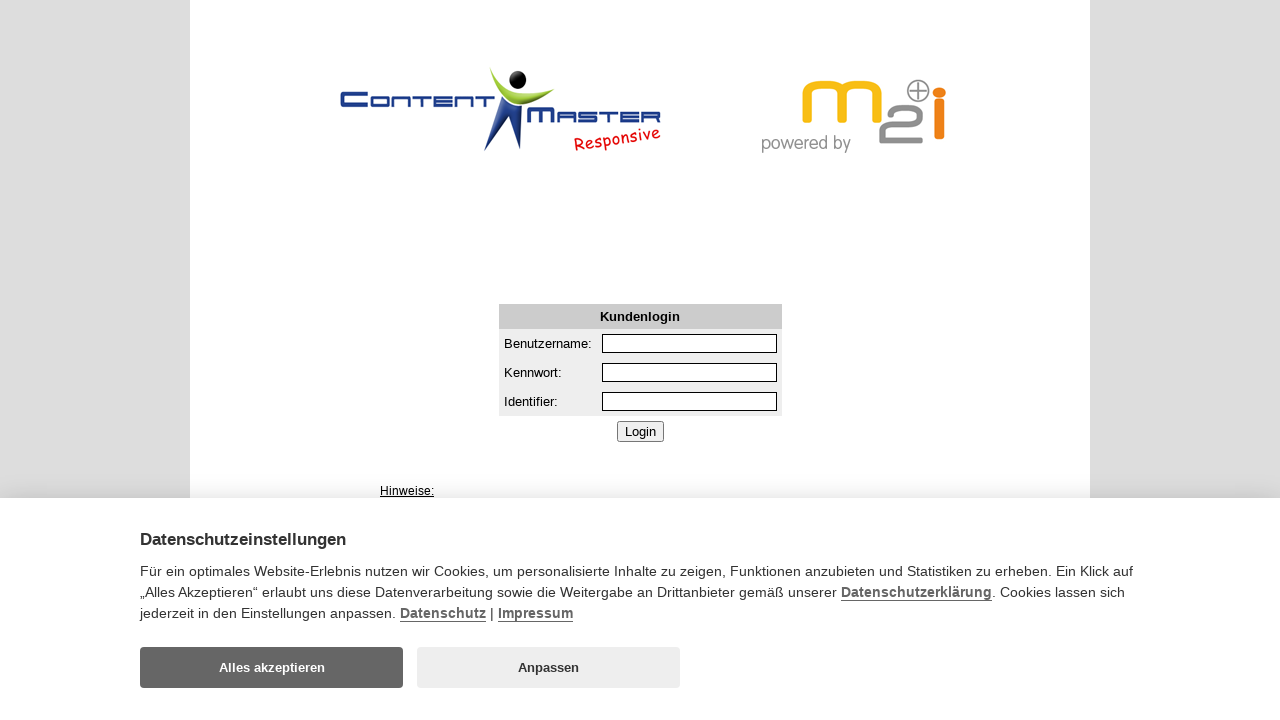

--- FILE ---
content_type: text/html
request_url: https://admin.content-master.de/login.php
body_size: 2012
content:
<HTML>
<HEAD>
<TITLE>Content-Master - Login</TITLE>
<META http-equiv="content-type" content="text/html; charset=ISO-8859-1">
<META http-equiv="content-language" content="de">
<META NAME="Robots" CONTENT="NOINDEX,NOFOLLOW">
<META http-equiv="pragma" content="no-cache">
<META http-equiv="cache-control" content="no-cache">
<META NAME="Page-Typ" CONTENT="Homepage">
<META NAME="Revisit" CONTENT="After 9999 days">
<META NAME="REVISIT-AFTER" CONTENT="9999 days">
<style>
<!--
.d_nutzb
{
  width:600px;
  padding-left:25px;
  padding-top:20px;
}

.d_nutzb_module
{
  width:440px;
  padding-left:25px;
  padding-top:20px;
  padding-right:0px;
}

FONT
{
    FONT-FAMILY:  Arial;
    FONT-SIZE: 11px;
    TEXT-DECORATION: none;
}

SPAN
{
    FONT-FAMILY:  Arial;
    FONT-SIZE: 11px;
    TEXT-DECORATION: none;
}

A
{
    FONT-FAMILY:  Arial;
    TEXT-DECORATION: none;
}


A:hover
{
    TEXT-DECORATION: underline;
}


.linkblau
{
    FONT-FAMILY:  Arial;
    FONT-SIZE: 9px;
    font-weight:800;
    TEXT-DECORATION: none;
    color:#076BA7;
}


A.linkblau:hover
{
    FONT-FAMILY:  Arial;
    FONT-SIZE: 9px;
    TEXT-DECORATION: underline;
    font-weight:800;
    color:#076BA7;
}

.link
{
    FONT-FAMILY:  Arial;
    FONT-SIZE: 9px;
    font-weight:800;
    color:#076BA7;
}


A.link:hover
{
    FONT-FAMILY:  Arial;
    FONT-SIZE: 9px;
    TEXT-DECORATION: underline;
    font-weight:800;
    color:#BD2118;
}


.std
{
    FONT-SIZE: 12px;
}


A.std:hover
{
    FONT-SIZE: 12px;
    TEXT-DECORATION: underline;
}


.std7
{
    FONT-SIZE: 7px;
}


A.std7:hover
{
    FONT-SIZE: 7px;
    TEXT-DECORATION: underline;
}


.std8
{
    FONT-SIZE: 8px;
}


A.std8:hover
{
    FONT-SIZE: 8px;
    TEXT-DECORATION: underline;
}


.std9
{
    FONT-SIZE: 10px;
}


A.std9:hover
{
    FONT-SIZE: 10px;
    TEXT-DECORATION: underline;

}


.std10
{
    FONT-SIZE: 10px;
}


A.std10:hover
{
    FONT-SIZE: 10px;
    TEXT-DECORATION: underline;

}

.std11
{
    FONT-SIZE: 11px;
}


A.std11:hover
{
    FONT-SIZE: 11px;
    TEXT-DECORATION: underline;

}

.std11_grau
{
    FONT-SIZE: 11px;
    COLOR:#8c8f90;
}

.std12
{
    FONT-SIZE: 12px;
}

.std12_grau
{
    FONT-SIZE: 12px;
    COLOR:#8c8f90;
}




A.std12:hover
{
    FONT-SIZE: 12px;
    TEXT-DECORATION: underline;

}


.std13
{
    FONT-SIZE: 13px;
}


A.std13:hover
{
    FONT-SIZE: 13px;
    TEXT-DECORATION: underline;

}

.std14
{
    FONT-SIZE: 14px;
}


A.std14:hover
{
    FONT-SIZE: 14px;
    TEXT-DECORATION: underline;

}



.std7_fett
{
    FONT-SIZE: 7px;
    font-weight:800;
}


A.std7_fett:hover
{
    FONT-SIZE: 7px;
    TEXT-DECORATION: underline;
    font-weight:800;
}


.std8_fett
{
    FONT-SIZE: 8px;
    font-weight:800;
}


A.std8_fett:hover
{
    FONT-SIZE: 8px;
    TEXT-DECORATION: underline;
    font-weight:800;
}


.std9_fett
{
    FONT-SIZE: 9px;
    font-weight:800;
}


A.std9_fett:hover
{
    FONT-SIZE: 9px;
    TEXT-DECORATION: underline;
    font-weight:800;
}


.std10_fett
{
    FONT-SIZE: 10px;
    font-weight:800;
}


A.std10_fett:hover
{
    FONT-SIZE: 10px;
    TEXT-DECORATION: underline;
    font-weight:800;
}

.std11_fett
{
    FONT-SIZE: 11px;
    font-weight:800;
}


A.std11_fett:hover
{
    FONT-SIZE: 11px;
    TEXT-DECORATION: underline;
    font-weight:800;
}

.std12_fett
{
    FONT-SIZE: 12px;
    font-weight:800;
}

.std12_fett-gruen
{
    FONT-SIZE: 12px;
    FONT-WEIGHT:800;
    COLOR:#abdf3f;
}

A.std12_fett:hover
{
    FONT-SIZE: 12px;
    TEXT-DECORATION: underline;
    font-weight:800;
}


.std13_fett
{
    FONT-SIZE: 13px;    
    font-weight:800;
}


A.std13_fett:hover
{
    FONT-SIZE: 13px;
    TEXT-DECORATION: underline;
    font-weight:800;
}

.std14_fett
{
    FONT-SIZE: 14px;
    font-weight:800;
}

.std14_fett-gruen
{
    FONT-SIZE: 14px;
    FONT-WEIGHT:800;
    COLOR:#abdf3f;
}


A.std14_fett:hover
{
    FONT-SIZE: 14px;
    TEXT-DECORATION: underline;
    font-weight:800;
}


.titelmain
{
    FONT-FAMILY:  Verdana,Arial;
    FONT-SIZE: 13px;
    font-weight:800;
    color:#B8B5A7;
}


.ueber1
{
    FONT-SIZE: 10px;
    font-weight:800;
}


A.ueber1:hover
{
    FONT-SIZE: 10px;
    TEXT-DECORATION: underline;
    font-weight:800;
}


.ueber2
{
    FONT-SIZE: 11px;
    font-weight:800;

}


A.ueber2:hover
{
    FONT-SIZE: 11px;
    TEXT-DECORATION: underline;
    font-weight:800;

}


.ueber3
{
    FONT-SIZE: 12px;
    font-weight:800;
}


A.ueber3:hover
{
    FONT-SIZE: 12px;
    TEXT-DECORATION: underline;
    font-weight:800;
}



.mymenu
{
    FONT-SIZE: 9px;
}


A.mymenu:hover
{
    FONT-SIZE: 9px;
    TEXT-DECORATION: underline;
}

.sitemap_kopf
{
    FONT-SIZE: 11px;
    font-weight:800;
    margin-left: 39px;
}

.sitemap_sub_unter
{
    FONT-SIZE: 11px;
    COLOR: #000000;
    margin-left: 24px;
}

.menulinks_kopf
{
    FONT-SIZE: 11px;
    font-weight:800;
    COLOR: #000000;
}

.menulinks_unter
{
    FONT-SIZE: 11px;
    COLOR: #000000;
}

.menulinks_sub_unter
{
    FONT-SIZE: 11px;
    COLOR: #000000;
}


.sitemap_ausrichtung {
   text-align:left;
}


div.weiterempfehlen_ausrichtung_block {
   text-align:left;
}

table.weiterempfehlen_ausrichtung_inhalt {
   text-align:left;
   margin-left:0;
   margin-right:auto;
}

.weiterempfehlen_input {
  border-style:groove;border-width:1px;
  border-color:#000000;
  background-color : #efefef;
}

.weiterempfehlen_textarea {
  border-style:groove;border-width:1px;
  border-color:#000000;
  background-color : #efefef;
}

.formular_input {
  width:300px ;
  height:25px;
  border-color:#b3b3b3;
  background-color:#ffffff;
  border-width:1px;
  border-style:solid;
}

.formular_textarea {
  width:400px ;
  height:150px;
  border-color:#b3b3b3;
  background-color:#ffffff;
  border-width:1px;
  border-style:solid;
}-->
</style>
<link rel="stylesheet" href="rd/3000/stylesheets/style.css">
<script src="rd/3000/javascripts/2clickiframe.js"></script>
<script>
cookiesconsentcsspath="rd/3000/stylesheets/cookieconsent.css";
</script>
<script defer src="rd/3000/javascripts/cookieconsent.js"></script>
<script defer src="rd/3000/javascripts/cookieconsent_user_conf.js"></script>
<script defer src="rd/3000/javascripts/cookieconsent_conf.js"></script>
</HEAD>
<body bgcolor="#DDDDDD"
      leftmargin="0"
	  topmargin="0"
	  marginwidth="0"
	  marginheight="0"
	  margin="0"
	  link="#000000"
	  vlink="#000000"
      alink="#000000"  <img src="./cms_includes/img/pixtr.gif" width="0" height="5"><center><table cellspacing=0 cellpadding=0  width=900  border=0 >
<tr height="250" ><td bgcolor="#FFFFFF"        valign=top  colspan=3  ><img src="./cms-head.png"><p align=left><!start></p></td></tr></table></td></tr></table>



<table border=0 cellspacing=0 cellpadding=0  width=900  height=350   >
<tr valign=top >
<td  colspan=2   bgcolor="#ffffff" valign="top"    ><center>
<TABLE BORDER=0 cellspacing=0 cellpadding=0 height=100% width="665" >
<TR>
<TD width="665" align=left valign=top>

<center><br><br><br>
<form name=loginform method=post action="login.php?d=1">
<table border=0 cellspacing=0 cellpadding=5>

<tr bgcolor=#cccccc><td colspan=2><font class=std13><center><b>Kundenlogin</TD></tr>
<tr bgcolor=#eeeeee><td><font class=std13>Benutzername:</td><td><input type=text name=uname style="border-style:groove;border-width:1px;border-color:#000000;" maxlength=12 size=20 value=""></TD></tr>
<tr bgcolor=#eeeeee><td><font class=std13>Kennwort:</td><td><input type=password name=upass style="border-style:groove;border-width:1px;border-color:#000000;" maxlength=50 size=20  value=""></TD></tr>
<tr bgcolor=#eeeeee><td><font class=std13>Identifier:</td><td><input type=password name=ident style="border-style:groove;border-width:1px;border-color:#000000;" maxlength=50 size=20 value=""></TD></tr>
<tr>
<td colspan=2><center><input type=submit value="Login"></td>
</tr>

</table>
</form>
<br>
<table border=0><tr><td>
<font class="std"><font class=std12><u>Hinweise:</u><ul style="margin-top:0px;"><li> Sollten Sie noch keinen Identifier vergeben haben, lassen Sie das Feld bitte einfach leer.
<br><li> Sollten Sie Ihr <b>Zugang gesperrt</b> worden sein, können Sie <a href="login_unlock.php"><u>hier</u></a> Ihren Zugang entsperren</small></font></ul></td></tr></table>
<font class="std12">Ihre IP-Adresse: 18.119.114.241&nbsp;&nbsp;&nbsp;&nbsp;&nbsp;&nbsp;Ihr Host-Name: ec2-18-119-114-241.us-east-2.compute.amazonaws.com<br><br>

     <br><br>

</td></tr></table>
</td></tr>
<tr><td align=left colspan=1></td><td align=right colspan=1><a target="_blank" href="impressum.php"><font class=std><small>Impressum</a> | <a target="_blank" href="datenschutz.php"><font class=std><small>Datenschutz</a></td></tr>
</table>
<br><br>

</body>
</html>

--- FILE ---
content_type: text/css
request_url: https://admin.content-master.de/rd/3000/stylesheets/style.css
body_size: 337
content:
/*Cookie Consent - Externen Content Laden*/
div.privacy-msg.privacy-map-msg { width: 100% !important;}
div.privacy-msg p { width:95%;border: 1px solid #ccc;background: #fff;margin:2px; padding: 10px;text-align:center;font-size:14px; -webkit-box-shadow: 0 10px 6px -6px #999;-moz-box-shadow: 0 10px 6px -6px #999;box-shadow: 0 10px 6px -6px #999;}
div.privacy-msg-overlay p { width:500px;;border: 1px solid #ccc;background: #fff;margin:2px; padding: 5px;text-align:center;font-size:12px; -webkit-box-shadow: 0 10px 6px -6px #999;-moz-box-shadow: 0 10px 6px -6px #999;box-shadow: 0 10px 6px -6px #999;}
div.privacy-msg-overlay { background-image: url("/rd/3000/images/2click_previews/map.png"); }
div.privacy-msg-overlay-gmapapi p { width:500px;;border: 1px solid #ccc;background: #fff;margin:2px; padding: 5px;text-align:center;font-size:12px; -webkit-box-shadow: 0 10px 6px -6px #999;-moz-box-shadow: 0 10px 6px -6px #999;box-shadow: 0 10px 6px -6px #999;}
div.privacy-msg-overlay-gmapapi { height:400px; background-image: url("/rd/3000/images/2click_previews/map.png"); }
.privacy-msg a { color: #666666;}
.privacy-msg a:hover { color: #888888;}
.privacy-msg button { font-size:13px !important;}
.privacy-msg button.c-bn2 { margin-left: 1em;}
.privacy-msg-preview-ctr { background-color:#000000; display: flex; align-items: center; width: 100%; height: 100%; }
.privacy-msg-preview-img { display: block; height: 50%; margin: auto; }
.privacy-msg-preview-map { display: block; width:100%; height: 250px; margin: auto; }
.privacy-msg-preview-ctr .privacy-msg-preview2-img { width: 100%;height: auto;}
.privacy-msg { width: 100% !important;}
.privacy-msg-overlay { width: 100% !important;overflow: auto !important;}
.privacy-msg-overlay p,div.privacy-msg-overlay-gmapapi p { width: 80% !important;}
div.privacy-msg.privacy-map-msg,div.privacy-msg-overlay-gmapapi { overflow: auto !important;}
.privacy-msg-preview-map { width: 100%;height: auto;}


--- FILE ---
content_type: application/javascript
request_url: https://admin.content-master.de/rd/3000/javascripts/cookieconsent_user_conf.js
body_size: -100
content:
// User Conf
cs_komfort_enabled=false;
cs_ext_enabled=false;
cs_stats_enabled=false;
// ====================================
// Ext Blocks
cs_ext_block_youtube_enabled=true;
cs_ext_block_gmaps_enabled=true;
// ====================================
// Stats Blocks
cs_stats_block_ga_enabled=false;



--- FILE ---
content_type: application/javascript
request_url: https://admin.content-master.de/rd/3000/javascripts/2clickiframe.js
body_size: 1693
content:
/*
 * 2Click-Iframe-Privacy v0.3.0
 * https://github.com/01-Scripts/2Click-Iframe-Privacy
 * 
 * Licensed MIT Â© 2018-2019 Michael Lorer - https://www.01-scripts.de/
 */

 var _2ClickIframePrivacy = new function() {

    var config = {
    };
    
    this.types = new Array(
        {
            type: 'video',
            description: 'Zum Aktivieren dieses eingebetteten YouTube-Videos bitte auf "Video anzeigen" klicken. Durch das Aktivieren werden Daten an den jeweiligen Anbieter &uuml;bermittelt.<br><a href="#foo" onclick="_2ClickIframePrivacy.EnableContent(\'video\'); return false;"><button type="button" class="c-bn c_link c-bn2">Video anzeigen</button></a> <br><br><b>Damit externe Medien automatisch geladen werden, m&uuml;ssen Sie Ihre Cookie-Einstellungen anpassen und dort "externe Medien" erlauben.</b><br/><button type="button" class="c-bn c_link" aria-label="Cookie-Einstellungen anpassen" data-cc="c-settings">Cookie-Einstellungen anpassen</button>'
        },
        {
            type: 'map',
            description: 'Zum Aktivieren dieser eingebetteten Google-Maps-Karte bitte auf "Karte anzeigen" klicken. Durch das Aktivieren werden Daten an den jeweiligen Anbieter &uuml;bermittelt.<br><a href="#foo" onclick="_2ClickIframePrivacy.EnableContent(\'map\'); return false;"><button type="button" class="c-bn c_link c-bn2">Karte anzeigen</button></a> <br><br><b>Damit externe Medien automatisch geladen werden, m&uuml;ssen Sie Ihre Cookie-Einstellungen anpassen und dort "externe Medien" erlauben.</b><br/><button type="button" class="c-bn c_link" aria-label="Cookie-Einstellungen anpassen" data-cc="c-settings">Cookie-Einstellungen anpassen</button>'
		}
    );

  
    function getCookie(name) {
        var v = document.cookie.match('(^|;) ?' + name + '=([^;]*)(;|$)');
        return v ? v[2] : null;
    }

    function wrap(el, wrapper, type, text,counter) {
        el.parentNode.insertBefore(wrapper, el);
        wrappercss=el.getAttribute("wrapper-css");
		if (wrappercss!=null)
		{
          wrapper.className = wrappercss;
		}
		else
		{			
          wrapper.className = 'privacy-msg privacy-'+type+'-msg';
		}
        wrapper.style.width = el.clientWidth+'px';
        wrapper.style.height = el.clientHeight+'px';
		wrapper.style.overflowX  = 'hidden';
		if (type=='video')
		{
				wrapper.style.overflowY  = 'auto';
		}
		if (type=='map')
		{
				wrapper.style.overflowY  = 'hidden';
		}
		wrapper.setAttribute('id','wrapbox_' + counter);
        prvimg=el.getAttribute("preview-image");
        prvcss=el.getAttribute("preview-css");
		
		if (prvimg!=null)
		{
            wrapper.innerHTML = '<div class="privacy-msg-preview-ctr" id="prvbox_'+type+counter+'"  ><img src="' + prvimg + '"       class="' + prvcss + '"></div><p style="display:none;" id="cobox_'+type+counter+'">' + text + '</p>';
			wrapper.addEventListener("mouseleave", function( event ) 
			{
			  document.getElementById('prvbox_'+type+counter).style.display='flex';
			  document.getElementById('cobox_'+type+counter).style.display='none';
			}, false);

			wrapper.addEventListener("mouseenter", function( event ) 
			{
			  document.getElementById('prvbox_'+type+counter).style.display='none';
			  document.getElementById('cobox_'+type+counter).style.display='block';
			}, false);

		}
		else
		{
          wrapper.innerHTML =  '<p id="cobox_'+type+counter+'">' + text + '</p>' ;
		}

		el.style.display='none';
        wrapper.appendChild(el);
    }

	
    this.EnableContent = function (type){
        var i;

 
        var x = document.querySelectorAll('div.privacy-'+type+'-msg p');
        for (i = 0; i < x.length; i++) {
            x[i].parentNode.removeChild(x[i]);
        }

        x = document.querySelectorAll('div.privacy-'+type+'-msg');
        for (i = 0; i < x.length; i++) {
            var parent = x[i].parentNode;

            // Move all children out of the element
            while (x[i].firstChild) parent.insertBefore(x[i].firstChild, x[i]);

            // Remove the empty element
            parent.removeChild(x[i]);
        }

		

        x = document.querySelectorAll('iframe[data-2click-type="'+type+'"]');
        for (i = 0; i < x.length; i++) {
			//alert(2);
			
			prv=document.getElementById('prvbox_'+type+i);
			if (prv != null)
			{
			  prv.style.display='none';
			}
			cob=document.getElementById('cobox_'+type+i);
			if (cob != null)
			{
			  cob.style.display='none';
			}
			x[i].style.display='block';
            x[i].src = x[i].getAttribute("data-src");
        }

        // If available, execute the callback that is defined for the currently active type
        for (i = 0; i < this.types.length; i++) {
            if(this.types[i].type == type && this.types[i].callback) {
                window[this.types[i].callback]();
            }
        }
    }

    this.EnableAllContent = function (type){
		
			var thecookie=getCookie("cookieConsent");
            if(thecookie)
			{
				if (thecookie.indexOf('"external"')>0)
				{
					
					this.EnableAllContentType("map");
					this.EnableAllContentType("video");
				}	
			}
	}
	
    this.EnableAllContentType = function (type){
        var i;
        var x = document.querySelectorAll('div.privacy-'+type+'-msg p');
        for (i = 0; i < x.length; i++) {
            x[i].parentNode.removeChild(x[i]);
        }

        x = document.querySelectorAll('div.privacy-'+type+'-msg');
        for (i = 0; i < x.length; i++) {
            var parent = x[i].parentNode;

            // Move all children out of the element
            while (x[i].firstChild) parent.insertBefore(x[i].firstChild, x[i]);

            // Remove the empty element
            parent.removeChild(x[i]);
        }

        x = document.querySelectorAll('iframe[data-2click-type="'+type+'"]');
        for (i = 0; i < x.length; i++) {
			
            prv=document.getElementById('prvbox_'+type+i);
			if (prv != null)
			{
			  prv.style.display='none';
			}
			cob=document.getElementById('cobox_'+type+i);
			if (cob != null)
			{
			  cob.style.display='none';
			}			
			
			
			
			x[i].style.display='block';
            x[i].src = x[i].getAttribute("data-src");
        }

        // If available, execute the callback that is defined for the currently active type
        for (i = 0; i < this.types.length; i++) {
            if(this.types[i].type == type && this.types[i].callback) {
                window[this.types[i].callback]();
            }
        }
    }

	
    this.init = function (Userconfig) {
		
 
        if (Array.isArray(Userconfig.CustomTypes)) {
            this.types = Userconfig.CustomTypes;
        }

        for (i = 0; i < this.types.length; i++) {
		    var selector = document.querySelectorAll('iframe[data-2click-type="'+this.types[i].type+'"]');
            var x;
			var thecookie=getCookie("cookieConsent");
			var doext=0;
            if(thecookie)
			{
				if (thecookie.indexOf('"external"')>0)
				{
                   for (x = 0; x < selector.length; x++) {
                    selector[x].src = selector[x].getAttribute("data-src");
                  }
				  doext=1;
				}
			}
            if (doext==0){
                for (x = 0; x < selector.length; x++) 
				{
                    wrap(selector[x], document.createElement('div'), this.types[i].type, this.types[i].description,x);
                }

            }
        }

    };
}

--- FILE ---
content_type: application/javascript
request_url: https://admin.content-master.de/rd/3000/javascripts/cookieconsent_conf.js
body_size: 2989
content:

// =============================================================
// Handle User Config 
cs_komfort_title='Komfort';
cs_ext_title='Externe Medien';
cs_stats_title='Statistiken';

if (!cs_komfort_enabled) { 	cs_komfort_title=''; }
if (!cs_ext_enabled)     { 	cs_ext_title=''; }
if (!cs_stats_enabled)   { 	cs_stats_title=''; }

cs_ext_text='';
if (cs_ext_block_gmaps_enabled)
{
cs_ext_text=cs_ext_text+` 
									<br><br>		
									<span style="font-weight:800;">Google Maps</span><br>
									<div style="display:table;width:100%;border-spacing: 2px;">
									  <div style="display:table-row;background-color:#ffffff; ">
									    <div style="display:table-cell;padding:5px;">Anbieter</div>
										<div style="display:table-cell;padding:5px">Google Ireland Limited</div>
									  </div>
									  <div style="display:table-row;background-color:#ffffff;">
									    <div style="display:table-cell;padding:5px">Zweck</div>
										<div style="display:table-cell;padding:5px">Diese Webseite verwendet Google Maps zur Darstellung einer Karte mit dem Standort des Unternehmens / Webseiten-Betreibers und der Visualisierung von weiteren Geopositionen.</div>
									  </div>
									  <div style="display:table-row;background-color:#ffffff;">
									    <div style="display:table-cell;padding:5px">Datenschutz-Bestimmungen</div>
										<div style="display:table-cell;padding:5px"><a href="https://policies.google.com/privacy?hl=de" target="_blank">https://policies.google.com/privacy?hl=de</a></div>
									  </div>
									  <div style="display:table-row;background-color:#ffffff;">
									    <div style="display:table-cell;padding:5px">Host(s)</div>
										<div style="display:table-cell;padding:5px">.google.com</div>
									  </div>
									</div>` ;									  
}

if (cs_ext_block_youtube_enabled)
{
cs_ext_text=cs_ext_text+` 
								  
									<br><br>		
									<span style="font-weight:800;">YouTube</span><br>
									<div style="display:table;width:100%;border-spacing: 2px;">
									  <div style="display:table-row;background-color:#ffffff; ">
									    <div style="display:table-cell;padding:5px;">Anbieter</div>
										<div style="display:table-cell;padding:5px">Google Ireland Limited</div>
									  </div>
									  <div style="display:table-row;background-color:#ffffff;">
									    <div style="display:table-cell;padding:5px">Zweck</div>
										<div style="display:table-cell;padding:5px">Diese Webseite verwendet den YouTube-Player um Video-Clips die auf YouTube verfügbar sind in die Webseite zu integrieren und abzuspielen.</div>
									  </div>
									  <div style="display:table-row;background-color:#ffffff;">
									    <div style="display:table-cell;padding:5px">Datenschutz-Bestimmungen</div>
										<div style="display:table-cell;padding:5px"><a href="https://policies.google.com/privacy?hl=de" target="_blank">https://policies.google.com/privacy?hl=de</a></div>
									  </div>
									  <div style="display:table-row;background-color:#ffffff;">
									    <div style="display:table-cell;padding:5px">Host(s)</div>
										<div style="display:table-cell;padding:5px">.google.com</div>
									  </div>
									</div>` ;									  
}

cs_stats_text='';
if (cs_stats_block_ga_enabled)
{
cs_stats_text=cs_stats_text+` 
								  
									<br><br>		
									<span style="font-weight:800;">Google Analytics</span><br>
									<div style="display:table;width:100%;border-spacing: 2px;">
									  <div style="display:table-row;background-color:#ffffff; ">
									    <div style="display:table-cell;padding:5px;">Anbieter</div>
										<div style="display:table-cell;padding:5px">Google Ireland Limited</div>
									  </div>
									  <div style="display:table-row;background-color:#ffffff;">
									    <div style="display:table-cell;padding:5px">Zweck</div>
										<div style="display:table-cell;padding:5px">Diese Webseite verwendet Google Analytics für Website-Analysen. Google Analytics erzeugt statistische Daten darüber, wie der Besucher die Website nutzt.</div>
									  </div>
									  <div style="display:table-row;background-color:#ffffff;">
									    <div style="display:table-cell;padding:5px">Datenschutzerklärung</div>
										<div style="display:table-cell;padding:5px"><a href="https://policies.google.com/privacy?hl=de" target="_blank">https://policies.google.com/privacy?hl=de</a></div>
									  </div>
									  <div style="display:table-row;background-color:#ffffff;">
									    <div style="display:table-cell;padding:5px">Host(s)</div>
										<div style="display:table-cell;padding:5px">.google.com</div>
									  </div>
									 </div>` ;									  
}




// =============================================================================================
 
 window.addEventListener('load', function(){
           _2ClickIframePrivacy.init('');
            // obtain plugin
            var cc = initCookieConsent();

            // run plugin with your configuration
            cc.run({
                current_lang: 'de',
                autoclear_cookies: true,                   // default: false
                theme_css: cookiesconsentcsspath,          //  replace with a valid path
                page_scripts: true,                        // default: false

                // mode: 'opt-in'                          // default: 'opt-in'; value: 'opt-in' or 'opt-out'
                // delay: 0,                               // default: 0
                // auto_language: '',                      // default: null; could also be 'browser' or 'document'
                // autorun: true,                          // default: true
                // force_consent: false,                   // default: false
                // hide_from_bots: false,                  // default: false
                // remove_cookie_tables: false             // default: false
                cookie_name: 'cookieConsent',              // default: 'cc_cookie'
                cookie_expiration: 365,                    // default: 182 (days)
                // cookie_necessary_only_expiration: 182   // default: disabled
                // cookie_domain: location.hostname,       // default: current domain
                // cookie_path: '/',                       // default: root
                // cookie_same_site: 'Lax',                // default: 'Lax'
                // use_rfc_cookie: false,                  // default: false
                revision: 1,                               // default: 0

gui_options: {
        consent_modal: {
            layout: 'bar',               // box/cloud/bar
            position: 'bottom center',     // bottom/middle/top + left/right/center
            transition: 'slide',           // zoom/slide
            swap_buttons: false            // enable to invert buttons
        },
        settings_modal: {
            layout: 'box',                 // box/bar
            // position: 'left',           // left/right
            transition: 'slide'            // zoom/slide
        }
    },


                onFirstAction: function(user_preferences, cookie){
                    // callback triggered only once on the first accept/reject action
                    _2ClickIframePrivacy.EnableAllContent('');
					location.reload();
                },

                onAccept: function (cookie) {
                    // callback triggered on the first accept/reject action, and after each page load
                },

                onChange: function (cookie, changed_categories) {
                    // callback triggered when user changes preferences after consent has already been given
                    _2ClickIframePrivacy.EnableAllContent('');
					location.reload();
                },

                languages: {
                    'de': {
                        consent_modal: {
                            title: 'Datenschutzeinstellungen',
                            description: 'Für ein optimales Website-Erlebnis nutzen wir Cookies, um personalisierte Inhalte zu zeigen, Funktionen anzubieten und Statistiken zu erheben. Ein Klick auf „Alles Akzeptieren“ erlaubt uns diese Datenverarbeitung sowie die Weitergabe an Drittanbieter gemäß unserer <a href="datenschutz.php" class="cc-link">Datenschutzerklärung</a>. Cookies lassen sich jederzeit in den Einstellungen anpassen. <a href="datenschutz.php" class="cc-link">Datenschutz</a> | <a href="impressum.php" class="cc-link">Impressum</a>',
                            primary_btn: {
                                text: 'Alles akzeptieren',
                                role: 'accept_all'              // 'accept_selected' or 'accept_all'
                            },
                            secondary_btn: {
                                text: 'Anpassen',
                                role: 'settings'        // 'settings' or 'accept_necessary'
                            }
                        },
                        settings_modal: {
                            title: 'Cookie-Einstellungen',
                            save_settings_btn: 'Einstellungen speichern',
                            accept_all_btn: 'Alles akzeptieren',
                            reject_all_btnx: 'Reject all',
                            close_btn_label: 'Schließen',
                            cookie_table_headers: [
                                {col1: 'Cookie-Name'},
                                {col2: 'Ablauf'},
                                {col3: 'Zweck'}
                            ],
                            blocks: [
                                {
                                    title: '',
                                    description: 'Hier können Sie festlegen welche Cookies, Tracker, Analyse-Tools oder externe Inhalte aktiviert bzw. deaktiviert werden sollen. Weitere Informationen finden Sie in unserer <a href="datenschutz.php" class="cc-link">Datenschutzerklärung</a>.'
                                }, 
                                { 
                                    title: 'Essentiell / Technisch notwendig',
                                    description: 'Unverzichtbare Cookies werden benötigt, um Ihnen grundlegende Funktionen während der Nutzung der Webseite zur Verfügung zu stellen',
                                    toggle: {
                                        value: 'necessary',
                                        enabled: true,
                                        readonly: true          // cookie categories with readonly=true are all treated as "necessary cookies"
                                     },                                    
                                     cookie_table: [             
                                        {
                                            col1: 'PHPSESSID',      
                                            col2: 'am Ende der Sitzung',
                                            col3: 'Dieses Cookie speichert Ihre aktuelle Sitzung mit Bezug auf PHP-Anwendungen und gewährleistet so, dass alle Funktionen der Seite, die auf der PHP-Programmiersprache basieren, vollständig angezeigt werden können.',
                                            is_regex: false
                                        },
                                        {
                                            col1: 'cookieConsent',       
                                            col2: '1 Jahr',
                                            col3: 'Dieses Cookies wird genutzt, um den Zustimmungsstatus des Benutzers für Cookies auf der Website zu speichern.',
                                            is_regex: false
                                        }

                                       ]


                                }, 
                                {
                                    title: cs_komfort_title,
                                    description: 'Da wir Ihnen eine Website bieten möchten, die auf optimale Benutzerfreundlichkeit ausgelegt ist, nutzen wir diese Cookies um bestimmte Komfort-Funktionen zu ermöglichen.',
                                    toggle: {
                                        value: 'komfort',    
                                        enabled: true,
                                        readonly: false
                                    },
										cookie_table: [             
                                        {
                                            col1: 'coo_idf',       
                                            col2: '1 Jahr',
                                            col3: 'Dieses Cookies wird genutzt, um die Funktion "Angemeldet bleiben" beim Login in das Kundenkonto zu ermöglichen.',
                                            is_regex: false
                                        },
                                        {
                                            col1: 'coo_sct',       
                                            col2: '1 Jahr',
                                            col3: 'Dieses Cookies wird genutzt, um die "Funktion Angemeldet" bleiben beim Login in das Kundenkonto zu ermöglichen.',
                                            is_regex: false
                                        }

                                       ]


                                }, 

                                {
                                    title: cs_ext_title,
                                    description: ` 
									Hierdurch werden externe Inhalte 
									(z.B. von Google Maps oder YouTube) automatisch geladen. Ist diese Einstellung deaktiviert, müssen Sie jedes Mal bevor externe Inhalte 
									geladen werden, dies manuell bestätigen.
									Wenn Cookies von externen Medien akzeptiert werden, bedarf der Zugriff auf diese Inhalte keiner manuellen Einwilligung.
									  `+cs_ext_text,
                                    toggle: {
                                        value: 'external',    
                                        enabled: false,
                                        readonly: false
                                    }
                                },   
                                {
                                    title: cs_stats_title,
                                    description: ` 
									Statistik Cookies erfassen Informationen anonym. Diese Informationen helfen uns zu verstehen, wie unsere Besucher unsere Website nutzen.
									  `+cs_stats_text,
                                    toggle: {
                                        value: 'statistik',    
                                        enabled: false,
                                        readonly: false
                                    }
                                }   
								
                            ]
                        }
                    }
                }
            });
        });